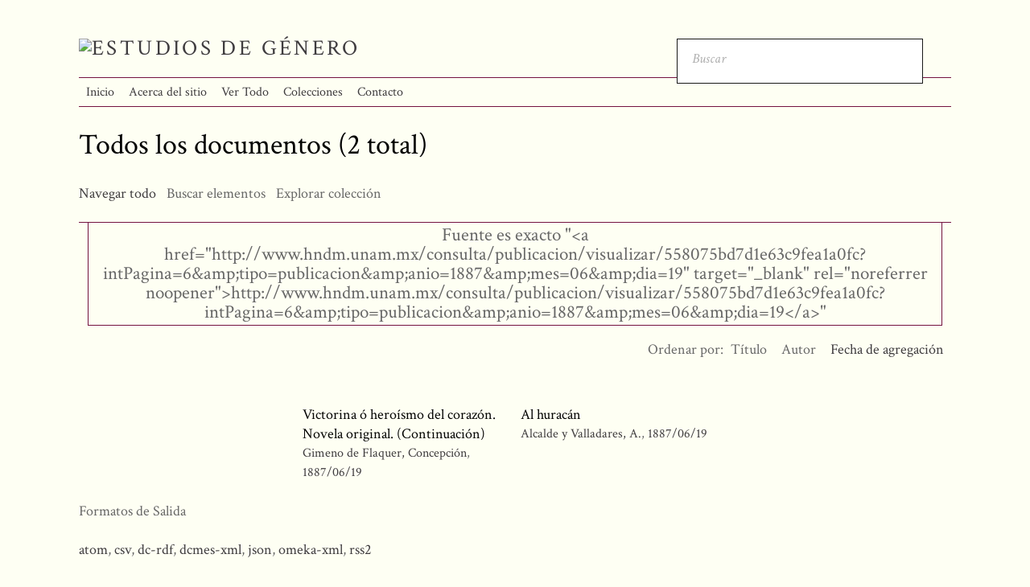

--- FILE ---
content_type: text/html; charset=utf-8
request_url: https://historiageneromexico.colmex.mx/items/browse?advanced%5B0%5D%5Belement_id%5D=48&advanced%5B0%5D%5Btype%5D=is+exactly&advanced%5B0%5D%5Bterms%5D=%3Ca+href%3D%22http%3A%2F%2Fwww.hndm.unam.mx%2Fconsulta%2Fpublicacion%2Fvisualizar%2F558075bd7d1e63c9fea1a0fc%3FintPagina%3D6%26amp%3Btipo%3Dpublicacion%26amp%3Banio%3D1887%26amp%3Bmes%3D06%26amp%3Bdia%3D19%22+target%3D%22_blank%22+rel%3D%22noreferrer+noopener%22%3Ehttp%3A%2F%2Fwww.hndm.unam.mx%2Fconsulta%2Fpublicacion%2Fvisualizar%2F558075bd7d1e63c9fea1a0fc%3FintPagina%3D6%26amp%3Btipo%3Dpublicacion%26amp%3Banio%3D1887%26amp%3Bmes%3D06%26amp%3Bdia%3D19%3C%2Fa%3E
body_size: 3667
content:
<!DOCTYPE html>
<html lang="es">
<head>
    <meta charset="utf-8">
    <meta name="viewport" content="width=device-width, initial-scale=1.0, maximum-scale=1.0, minimum-scale=1.0, user-scalable=yes" />
            <title>Todos los documentos &middot; Estudios de Género</title>

    <link rel="alternate" type="application/rss+xml" title="Canal de RSS Omeka" href="/items/browse?advanced%5B0%5D%5Belement_id%5D=48&amp;advanced%5B0%5D%5Btype%5D=is+exactly&amp;advanced%5B0%5D%5Bterms%5D=%3Ca+href%3D%22http%3A%2F%2Fwww.hndm.unam.mx%2Fconsulta%2Fpublicacion%2Fvisualizar%2F558075bd7d1e63c9fea1a0fc%3FintPagina%3D6%26amp%3Btipo%3Dpublicacion%26amp%3Banio%3D1887%26amp%3Bmes%3D06%26amp%3Bdia%3D19%22+target%3D%22_blank%22+rel%3D%22noreferrer+noopener%22%3Ehttp%3A%2F%2Fwww.hndm.unam.mx%2Fconsulta%2Fpublicacion%2Fvisualizar%2F558075bd7d1e63c9fea1a0fc%3FintPagina%3D6%26amp%3Btipo%3Dpublicacion%26amp%3Banio%3D1887%26amp%3Bmes%3D06%26amp%3Bdia%3D19%3C%2Fa%3E&amp;output=rss2" /><link rel="alternate" type="application/atom+xml" title="Canal de Atom Omeka" href="/items/browse?advanced%5B0%5D%5Belement_id%5D=48&amp;advanced%5B0%5D%5Btype%5D=is+exactly&amp;advanced%5B0%5D%5Bterms%5D=%3Ca+href%3D%22http%3A%2F%2Fwww.hndm.unam.mx%2Fconsulta%2Fpublicacion%2Fvisualizar%2F558075bd7d1e63c9fea1a0fc%3FintPagina%3D6%26amp%3Btipo%3Dpublicacion%26amp%3Banio%3D1887%26amp%3Bmes%3D06%26amp%3Bdia%3D19%22+target%3D%22_blank%22+rel%3D%22noreferrer+noopener%22%3Ehttp%3A%2F%2Fwww.hndm.unam.mx%2Fconsulta%2Fpublicacion%2Fvisualizar%2F558075bd7d1e63c9fea1a0fc%3FintPagina%3D6%26amp%3Btipo%3Dpublicacion%26amp%3Banio%3D1887%26amp%3Bmes%3D06%26amp%3Bdia%3D19%3C%2Fa%3E&amp;output=atom" />
    <!-- Plugin Stuff -->
    
    <!-- Stylesheets -->
    <link href="/application/views/scripts/css/public.css?v=3.1.1" media="screen" rel="stylesheet" type="text/css" >
<link href="/plugins/Html5Media/views/shared/mediaelement/mediaelementplayer.css?v=3.1.1" media="all" rel="stylesheet" type="text/css" >
<link href="/plugins/Html5Media/views/shared/css/html5media.css?v=3.1.1" media="all" rel="stylesheet" type="text/css" >
<link href="/plugins/Reference/views/public/css/reference.css?v=3.1.1" media="all" rel="stylesheet" type="text/css" >
<link href="/themes/centerrow/css/style.css?v=3.1.1" media="all" rel="stylesheet" type="text/css" >
<link href="/application/views/scripts/css/iconfonts.css?v=3.1.1" media="all" rel="stylesheet" type="text/css" >
<link href="https://fonts.googleapis.com/css?family=Crimson+Text:400,400italic,700,700italic" media="all" rel="stylesheet" type="text/css" >
<style>

body,
#search-form,
#search-container input[type="text"],
#search-container button,
#advanced-form {
    background-color: #Fefff3}

header nav .navigation,
#search-container input[type="text"],
#search-container button,
#search-form.closed + .search-toggle,
#advanced-form,
#search-filters ul li,
#item-filters ul li,
.element-set h2,
#exhibit-page-navigation,
#exhibit-pages > ul > li:not(:last-of-type),
#exhibit-pages h4,
table,
th, 
td,
select,
.item-pagination.navigation,
.secondary-nav ul {
    border-color: #741240}

a,
.secondary-nav.navigation li.active a,
.pagination-nav .sorting a,
#sort-links .sorting a,
#exhibit-pages .current a {
    color: #3F3C3F;
}
</style>
    <!-- JavaScripts -->
    <script type="text/javascript" src="//ajax.googleapis.com/ajax/libs/jquery/3.6.0/jquery.min.js"></script>
<script type="text/javascript">
    //<!--
    window.jQuery || document.write("<script type=\"text\/javascript\" src=\"\/application\/views\/scripts\/javascripts\/vendor\/jquery.js?v=3.1.1\" charset=\"utf-8\"><\/script>")    //-->
</script>
<script type="text/javascript" src="//ajax.googleapis.com/ajax/libs/jqueryui/1.12.1/jquery-ui.min.js"></script>
<script type="text/javascript">
    //<!--
    window.jQuery.ui || document.write("<script type=\"text\/javascript\" src=\"\/application\/views\/scripts\/javascripts\/vendor\/jquery-ui.js?v=3.1.1\" charset=\"utf-8\"><\/script>")    //-->
</script>
<script type="text/javascript" src="/application/views/scripts/javascripts/vendor/jquery.ui.touch-punch.js"></script>
<script type="text/javascript">
    //<!--
    jQuery.noConflict();    //-->
</script>
<script type="text/javascript">
    //<!--
    mejsL10n = {"language":"es","strings":{"mejs.download-file":"Descargar fichero","mejs.play":"Reproducir","mejs.pause":"Pausar","mejs.mute-toggle":"Silenciar","mejs.fullscreen":"Pantalla completa","mejs.captions-subtitles":"Subt\u00edtulos","mejs.none":"Ninguno","mejs.fullscreen-off":"Salir de pantalla completa","mejs.fullscreen-on":"Ir a pantalla completa","mejs.unmute":"Habilitar sonido","mejs.mute":"Silenciar","mejs.download-video":"Descargar v\u00eddeo","mejs.close":"Cerrar"}};    //-->
</script>
<script type="text/javascript" src="/plugins/Html5Media/views/shared/mediaelement/mediaelement-and-player.min.js?v=3.1.1"></script>
<script type="text/javascript" src="/application/views/scripts/javascripts/globals.js?v=3.1.1"></script>
<script type="text/javascript" src="/themes/centerrow/js/centerrow.js?v=3.1.1"></script></head>

<body class="items browse">
    <a href="#content" id="skipnav">Saltar al contenido principal</a>
        <div id="wrap">

        <header role="banner">

            
            <div id="site-title"><a href="https://historiageneromexico.colmex.mx" ><img src="https://historiageneromexico.colmex.mx/files/theme_uploads/69305fbe896ba9706f4001fa0df16faf.png" alt="Estudios de Género" /></a>
</div>

            <div id="search-container" role="search">
                                <form id="search-form" name="search-form" role="search" class="open" action="/search" aria-label="Buscar" method="get">    <input type="text" name="query" id="query" value="" title="Buscar" placeholder="Buscar">            <input type="hidden" name="query_type" value="keyword" id="query_type">                <input type="hidden" name="record_types[]" value="Item" id="record_types">                <input type="hidden" name="record_types[]" value="File" id="record_types">                <input type="hidden" name="record_types[]" value="Collection" id="record_types">                <button name="submit_search" id="submit_search" type="submit" value="Entregar">Entregar</button></form>                                <button type="button" class="search-toggle" title="Toggle search"></button>
            </div>


            <nav id="top-nav" role="navigation">
                <ul class="navigation">
    <li>
        <a href="/">Inicio</a>
    </li>
    <li>
        <a href="/sobre">Acerca del sitio</a>
    </li>
    <li class="active">
        <a href="/items/browse">Ver Todo</a>
    </li>
    <li>
        <a href="/colecciones">Colecciones</a>
    </li>
    <li>
        <a href="/contacto">Contacto</a>
    </li>
</ul>            </nav>

            

        </header>

        <article id="content" role="main">

            
<h1>Todos los documentos (2 total)</h1>

<nav class="items-nav navigation secondary-nav">
    <ul class="navigation">
    <li class="active">
        <a href="/items/browse">Navegar todo</a>
    </li>
    <li>
        <a href="/items/search">Buscar elementos</a>
    </li>
    <li>
        <a href="/references">Explorar colección</a>
    </li>
</ul></nav>

<div id="item-filters"><ul><li class="advanced">Fuente es exacto &quot;&lt;a href=&quot;http://www.hndm.unam.mx/consulta/publicacion/visualizar/558075bd7d1e63c9fea1a0fc?intPagina=6&amp;amp;tipo=publicacion&amp;amp;anio=1887&amp;amp;mes=06&amp;amp;dia=19&quot; target=&quot;_blank&quot; rel=&quot;noreferrer noopener&quot;&gt;http://www.hndm.unam.mx/consulta/publicacion/visualizar/558075bd7d1e63c9fea1a0fc?intPagina=6&amp;amp;tipo=publicacion&amp;amp;anio=1887&amp;amp;mes=06&amp;amp;dia=19&lt;/a&gt;&quot;</li></ul></div>


<div id="sort-links">
    <span class="sort-label">Ordenar por:</span><ul id="sort-links-list"><li  ><a href="/items/browse?advanced%5B0%5D%5Belement_id%5D=48&amp;advanced%5B0%5D%5Btype%5D=is+exactly&amp;advanced%5B0%5D%5Bterms%5D=%3Ca+href%3D%22http%3A%2F%2Fwww.hndm.unam.mx%2Fconsulta%2Fpublicacion%2Fvisualizar%2F558075bd7d1e63c9fea1a0fc%3FintPagina%3D6%26amp%3Btipo%3Dpublicacion%26amp%3Banio%3D1887%26amp%3Bmes%3D06%26amp%3Bdia%3D19%22+target%3D%22_blank%22+rel%3D%22noreferrer+noopener%22%3Ehttp%3A%2F%2Fwww.hndm.unam.mx%2Fconsulta%2Fpublicacion%2Fvisualizar%2F558075bd7d1e63c9fea1a0fc%3FintPagina%3D6%26amp%3Btipo%3Dpublicacion%26amp%3Banio%3D1887%26amp%3Bmes%3D06%26amp%3Bdia%3D19%3C%2Fa%3E&amp;sort_field=Dublin+Core%2CTitle" aria-label="Orden ascendente Título" title="Orden ascendente">Título <span role="presentation" class="sort-icon"></span></a></li><li  ><a href="/items/browse?advanced%5B0%5D%5Belement_id%5D=48&amp;advanced%5B0%5D%5Btype%5D=is+exactly&amp;advanced%5B0%5D%5Bterms%5D=%3Ca+href%3D%22http%3A%2F%2Fwww.hndm.unam.mx%2Fconsulta%2Fpublicacion%2Fvisualizar%2F558075bd7d1e63c9fea1a0fc%3FintPagina%3D6%26amp%3Btipo%3Dpublicacion%26amp%3Banio%3D1887%26amp%3Bmes%3D06%26amp%3Bdia%3D19%22+target%3D%22_blank%22+rel%3D%22noreferrer+noopener%22%3Ehttp%3A%2F%2Fwww.hndm.unam.mx%2Fconsulta%2Fpublicacion%2Fvisualizar%2F558075bd7d1e63c9fea1a0fc%3FintPagina%3D6%26amp%3Btipo%3Dpublicacion%26amp%3Banio%3D1887%26amp%3Bmes%3D06%26amp%3Bdia%3D19%3C%2Fa%3E&amp;sort_field=Dublin+Core%2CCreator" aria-label="Orden ascendente Autor" title="Orden ascendente">Autor <span role="presentation" class="sort-icon"></span></a></li><li class="sorting desc" ><a href="/items/browse?advanced%5B0%5D%5Belement_id%5D=48&amp;advanced%5B0%5D%5Btype%5D=is+exactly&amp;advanced%5B0%5D%5Bterms%5D=%3Ca+href%3D%22http%3A%2F%2Fwww.hndm.unam.mx%2Fconsulta%2Fpublicacion%2Fvisualizar%2F558075bd7d1e63c9fea1a0fc%3FintPagina%3D6%26amp%3Btipo%3Dpublicacion%26amp%3Banio%3D1887%26amp%3Bmes%3D06%26amp%3Bdia%3D19%22+target%3D%22_blank%22+rel%3D%22noreferrer+noopener%22%3Ehttp%3A%2F%2Fwww.hndm.unam.mx%2Fconsulta%2Fpublicacion%2Fvisualizar%2F558075bd7d1e63c9fea1a0fc%3FintPagina%3D6%26amp%3Btipo%3Dpublicacion%26amp%3Banio%3D1887%26amp%3Bmes%3D06%26amp%3Bdia%3D19%3C%2Fa%3E&amp;sort_field=added&amp;sort_dir=a" aria-label="Ordenamiento descendente Fecha de agregación" title="Ordenamiento descendente">Fecha de agregación <span role="presentation" class="sort-icon"></span></a></li></ul></div>


<div class="records">
        <div class="item hentry">
        <div class="item-meta">
        
        <h2><a href="/items/show/28091" class="permalink">Victorina ó heroísmo del corazón. Novela original. (Continuación)</a></h2>

                <span class="creator"><a href="/items/browse?advanced%5B0%5D%5Belement_id%5D=39&advanced%5B0%5D%5Btype%5D=is+exactly&advanced%5B0%5D%5Bterms%5D=Gimeno+de+Flaquer%2C+Concepci%C3%B3n">Gimeno de Flaquer, Concepción</a></span>
                        <span class="date"><a href="/items/browse?advanced%5B0%5D%5Belement_id%5D=40&advanced%5B0%5D%5Btype%5D=is+exactly&advanced%5B0%5D%5Bterms%5D=1887%2F06%2F19">1887/06/19</a></span>
        
        <span class="Z3988" title="ctx_ver=Z39.88-2004&amp;rft_val_fmt=info%3Aofi%2Ffmt%3Akev%3Amtx%3Adc&amp;rfr_id=info%3Asid%2Fomeka.org%3Agenerator&amp;rft.creator=Gimeno+de+Flaquer%2C+Concepci%C3%B3n&amp;rft.date=1887%2F06%2F19&amp;rft.format=PDF&amp;rft.source=http%3A%2F%2Fwww.hndm.unam.mx%2Fconsulta%2Fpublicacion%2Fvisualizar%2F558075bd7d1e63c9fea1a0fc%3FintPagina%3D6%26amp%3Btipo%3Dpublicacion%26amp%3Banio%3D1887%26amp%3Bmes%3D06%26amp%3Bdia%3D19&amp;rft.language=spa&amp;rft.title=Victorina+%C3%B3+hero%C3%ADsmo+del+coraz%C3%B3n.+Novela+original.+%28Continuaci%C3%B3n%29&amp;rft.type=Article&amp;rft.identifier=https%3A%2F%2Fhistoriageneromexico.colmex.mx%2Fitems%2Fshow%2F28091" aria-hidden="true"></span>
        </div><!-- end class="item-meta" -->
    </div><!-- end class="item hentry" -->
        <div class="item hentry">
        <div class="item-meta">
        
        <h2><a href="/items/show/28088" class="permalink">Al huracán</a></h2>

                <span class="creator"><a href="/items/browse?advanced%5B0%5D%5Belement_id%5D=39&advanced%5B0%5D%5Btype%5D=is+exactly&advanced%5B0%5D%5Bterms%5D=Alcalde+y+Valladares%2C+A.+">Alcalde y Valladares, A. </a></span>
                        <span class="date"><a href="/items/browse?advanced%5B0%5D%5Belement_id%5D=40&advanced%5B0%5D%5Btype%5D=is+exactly&advanced%5B0%5D%5Bterms%5D=1887%2F06%2F19">1887/06/19</a></span>
        
        <span class="Z3988" title="ctx_ver=Z39.88-2004&amp;rft_val_fmt=info%3Aofi%2Ffmt%3Akev%3Amtx%3Adc&amp;rfr_id=info%3Asid%2Fomeka.org%3Agenerator&amp;rft.creator=Alcalde+y+Valladares%2C+A.+&amp;rft.date=1887%2F06%2F19&amp;rft.format=PDF&amp;rft.source=http%3A%2F%2Fwww.hndm.unam.mx%2Fconsulta%2Fpublicacion%2Fvisualizar%2F558075bd7d1e63c9fea1a0fc%3FintPagina%3D6%26amp%3Btipo%3Dpublicacion%26amp%3Banio%3D1887%26amp%3Bmes%3D06%26amp%3Bdia%3D19&amp;rft.language=spa&amp;rft.title=Al+hurac%C3%A1n&amp;rft.type=Article&amp;rft.identifier=https%3A%2F%2Fhistoriageneromexico.colmex.mx%2Fitems%2Fshow%2F28088" aria-hidden="true"></span>
        </div><!-- end class="item-meta" -->
    </div><!-- end class="item hentry" -->
    </div>


<div id="outputs">
    <span class="outputs-label">Formatos de Salida</span>
                <p id="output-format-list">
        <a href="/items/browse?advanced%5B0%5D%5Belement_id%5D=48&amp;advanced%5B0%5D%5Btype%5D=is+exactly&amp;advanced%5B0%5D%5Bterms%5D=%3Ca+href%3D%22http%3A%2F%2Fwww.hndm.unam.mx%2Fconsulta%2Fpublicacion%2Fvisualizar%2F558075bd7d1e63c9fea1a0fc%3FintPagina%3D6%26amp%3Btipo%3Dpublicacion%26amp%3Banio%3D1887%26amp%3Bmes%3D06%26amp%3Bdia%3D19%22+target%3D%22_blank%22+rel%3D%22noreferrer+noopener%22%3Ehttp%3A%2F%2Fwww.hndm.unam.mx%2Fconsulta%2Fpublicacion%2Fvisualizar%2F558075bd7d1e63c9fea1a0fc%3FintPagina%3D6%26amp%3Btipo%3Dpublicacion%26amp%3Banio%3D1887%26amp%3Bmes%3D06%26amp%3Bdia%3D19%3C%2Fa%3E&amp;output=atom">atom</a>, <a href="/items/browse?advanced%5B0%5D%5Belement_id%5D=48&amp;advanced%5B0%5D%5Btype%5D=is+exactly&amp;advanced%5B0%5D%5Bterms%5D=%3Ca+href%3D%22http%3A%2F%2Fwww.hndm.unam.mx%2Fconsulta%2Fpublicacion%2Fvisualizar%2F558075bd7d1e63c9fea1a0fc%3FintPagina%3D6%26amp%3Btipo%3Dpublicacion%26amp%3Banio%3D1887%26amp%3Bmes%3D06%26amp%3Bdia%3D19%22+target%3D%22_blank%22+rel%3D%22noreferrer+noopener%22%3Ehttp%3A%2F%2Fwww.hndm.unam.mx%2Fconsulta%2Fpublicacion%2Fvisualizar%2F558075bd7d1e63c9fea1a0fc%3FintPagina%3D6%26amp%3Btipo%3Dpublicacion%26amp%3Banio%3D1887%26amp%3Bmes%3D06%26amp%3Bdia%3D19%3C%2Fa%3E&amp;output=csv">csv</a>, <a href="/items/browse?advanced%5B0%5D%5Belement_id%5D=48&amp;advanced%5B0%5D%5Btype%5D=is+exactly&amp;advanced%5B0%5D%5Bterms%5D=%3Ca+href%3D%22http%3A%2F%2Fwww.hndm.unam.mx%2Fconsulta%2Fpublicacion%2Fvisualizar%2F558075bd7d1e63c9fea1a0fc%3FintPagina%3D6%26amp%3Btipo%3Dpublicacion%26amp%3Banio%3D1887%26amp%3Bmes%3D06%26amp%3Bdia%3D19%22+target%3D%22_blank%22+rel%3D%22noreferrer+noopener%22%3Ehttp%3A%2F%2Fwww.hndm.unam.mx%2Fconsulta%2Fpublicacion%2Fvisualizar%2F558075bd7d1e63c9fea1a0fc%3FintPagina%3D6%26amp%3Btipo%3Dpublicacion%26amp%3Banio%3D1887%26amp%3Bmes%3D06%26amp%3Bdia%3D19%3C%2Fa%3E&amp;output=dc-rdf">dc-rdf</a>, <a href="/items/browse?advanced%5B0%5D%5Belement_id%5D=48&amp;advanced%5B0%5D%5Btype%5D=is+exactly&amp;advanced%5B0%5D%5Bterms%5D=%3Ca+href%3D%22http%3A%2F%2Fwww.hndm.unam.mx%2Fconsulta%2Fpublicacion%2Fvisualizar%2F558075bd7d1e63c9fea1a0fc%3FintPagina%3D6%26amp%3Btipo%3Dpublicacion%26amp%3Banio%3D1887%26amp%3Bmes%3D06%26amp%3Bdia%3D19%22+target%3D%22_blank%22+rel%3D%22noreferrer+noopener%22%3Ehttp%3A%2F%2Fwww.hndm.unam.mx%2Fconsulta%2Fpublicacion%2Fvisualizar%2F558075bd7d1e63c9fea1a0fc%3FintPagina%3D6%26amp%3Btipo%3Dpublicacion%26amp%3Banio%3D1887%26amp%3Bmes%3D06%26amp%3Bdia%3D19%3C%2Fa%3E&amp;output=dcmes-xml">dcmes-xml</a>, <a href="/items/browse?advanced%5B0%5D%5Belement_id%5D=48&amp;advanced%5B0%5D%5Btype%5D=is+exactly&amp;advanced%5B0%5D%5Bterms%5D=%3Ca+href%3D%22http%3A%2F%2Fwww.hndm.unam.mx%2Fconsulta%2Fpublicacion%2Fvisualizar%2F558075bd7d1e63c9fea1a0fc%3FintPagina%3D6%26amp%3Btipo%3Dpublicacion%26amp%3Banio%3D1887%26amp%3Bmes%3D06%26amp%3Bdia%3D19%22+target%3D%22_blank%22+rel%3D%22noreferrer+noopener%22%3Ehttp%3A%2F%2Fwww.hndm.unam.mx%2Fconsulta%2Fpublicacion%2Fvisualizar%2F558075bd7d1e63c9fea1a0fc%3FintPagina%3D6%26amp%3Btipo%3Dpublicacion%26amp%3Banio%3D1887%26amp%3Bmes%3D06%26amp%3Bdia%3D19%3C%2Fa%3E&amp;output=json">json</a>, <a href="/items/browse?advanced%5B0%5D%5Belement_id%5D=48&amp;advanced%5B0%5D%5Btype%5D=is+exactly&amp;advanced%5B0%5D%5Bterms%5D=%3Ca+href%3D%22http%3A%2F%2Fwww.hndm.unam.mx%2Fconsulta%2Fpublicacion%2Fvisualizar%2F558075bd7d1e63c9fea1a0fc%3FintPagina%3D6%26amp%3Btipo%3Dpublicacion%26amp%3Banio%3D1887%26amp%3Bmes%3D06%26amp%3Bdia%3D19%22+target%3D%22_blank%22+rel%3D%22noreferrer+noopener%22%3Ehttp%3A%2F%2Fwww.hndm.unam.mx%2Fconsulta%2Fpublicacion%2Fvisualizar%2F558075bd7d1e63c9fea1a0fc%3FintPagina%3D6%26amp%3Btipo%3Dpublicacion%26amp%3Banio%3D1887%26amp%3Bmes%3D06%26amp%3Bdia%3D19%3C%2Fa%3E&amp;output=omeka-xml">omeka-xml</a>, <a href="/items/browse?advanced%5B0%5D%5Belement_id%5D=48&amp;advanced%5B0%5D%5Btype%5D=is+exactly&amp;advanced%5B0%5D%5Bterms%5D=%3Ca+href%3D%22http%3A%2F%2Fwww.hndm.unam.mx%2Fconsulta%2Fpublicacion%2Fvisualizar%2F558075bd7d1e63c9fea1a0fc%3FintPagina%3D6%26amp%3Btipo%3Dpublicacion%26amp%3Banio%3D1887%26amp%3Bmes%3D06%26amp%3Bdia%3D19%22+target%3D%22_blank%22+rel%3D%22noreferrer+noopener%22%3Ehttp%3A%2F%2Fwww.hndm.unam.mx%2Fconsulta%2Fpublicacion%2Fvisualizar%2F558075bd7d1e63c9fea1a0fc%3FintPagina%3D6%26amp%3Btipo%3Dpublicacion%26amp%3Banio%3D1887%26amp%3Bmes%3D06%26amp%3Bdia%3D19%3C%2Fa%3E&amp;output=rss2">rss2</a>        </p>
    </div>


</article><!-- end content -->
</div>

<footer role="contentinfo">

    <div id="footer-content" class="center-div">
                <div id="custom-footer-text">
            <p><p>Desarrollado por la<span> </span><a href="https://biblioteca.colmex.mx/" class="navbar-link" target="_blank" rel="noreferrer noopener">Biblioteca Daniel Cosío Villegas - El Colegio de México</a>. <br /> Carretera Picacho Ajusco No. 20<br /> Ampliación Fuentes del Pedregal<br /> Delegación Tlalpan C.P. 14110 <br /> Ciudad de México, México<br />5554493000</p></p>
        </div>
                        <nav id="bottom-nav"><ul class="navigation">
    <li>
        <a href="/">Inicio</a>
    </li>
    <li>
        <a href="/sobre">Acerca del sitio</a>
    </li>
    <li class="active">
        <a href="/items/browse">Ver Todo</a>
    </li>
    <li>
        <a href="/colecciones">Colecciones</a>
    </li>
    <li>
        <a href="/contacto">Contacto</a>
    </li>
</ul></nav>
        <p>Tecnología de <a href="http://omeka.org">Omeka</a>.</p>

    </div><!-- end footer-content -->

     
</footer>

<script type="text/javascript">
    jQuery(document).ready(function(){
        Omeka.skipNav();
    });
</script>

</body>

</html>
